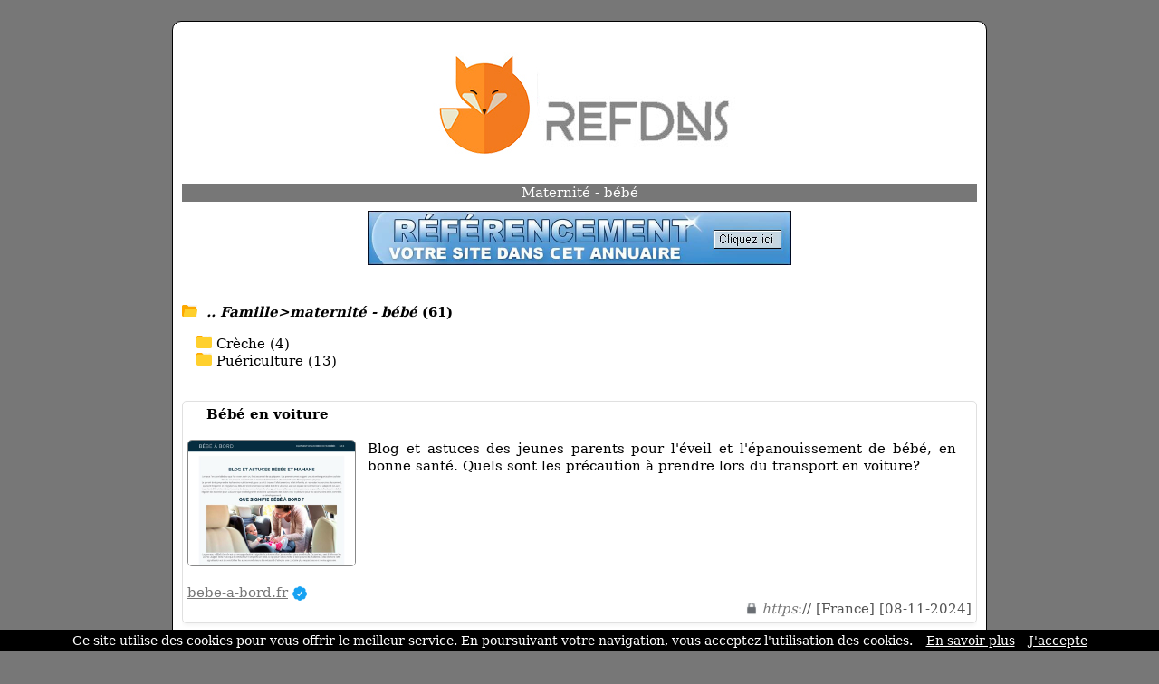

--- FILE ---
content_type: text/html; charset=ISO-8859-1
request_url: https://www.refdns.com/ref-0-0-10-6563.html
body_size: 5454
content:
<!DOCTYPE html>
<html>
<head>
<meta http-equiv="content-type" content="text/html; charset=iso-8859-1" />
<meta name="viewport" content="width=device-width, initial-scale=1.0">
<link rel="dns-prefetch" href="//www.google.com">
<link rel="dns-prefetch" href="//www.screenurls.ovh">
<meta name="format-detection" content="telephone=no">
<link rel="apple-touch-icon" sizes="57x57" href="/apple-icon-57x57.png">
<link rel="apple-touch-icon" sizes="60x60" href="/apple-icon-60x60.png">
<link rel="apple-touch-icon" sizes="72x72" href="/apple-icon-72x72.png">
<link rel="apple-touch-icon" sizes="76x76" href="/apple-icon-76x76.png">
<link rel="apple-touch-icon" sizes="114x114" href="/apple-icon-114x114.png">
<link rel="apple-touch-icon" sizes="120x120" href="/apple-icon-120x120.png">
<link rel="apple-touch-icon" sizes="144x144" href="/apple-icon-144x144.png">
<link rel="apple-touch-icon" sizes="152x152" href="/apple-icon-152x152.png">
<link rel="apple-touch-icon" sizes="180x180" href="/apple-icon-180x180.png">
<link rel="icon" type="image/png" sizes="192x192"  href="/android-icon-192x192.png">
<link rel="icon" type="image/png" sizes="32x32" href="/favicon-32x32.png">
<link rel="icon" type="image/png" sizes="96x96" href="/favicon-96x96.png">
<link rel="icon" type="image/png" sizes="16x16" href="/favicon-16x16.png">
<link rel="manifest" href="/manifest.json">
<link rel="canonical" href="https://www.refdns.com/ref-0-0-10-6563.html" />
<meta name="msapplication-TileColor" content="#ffffff">
<meta name="msapplication-TileImage" content="/ms-icon-144x144.png">
<meta name="theme-color" content="#ffffff">
<title>Résultats Pages Sites | Famille > maternité - bébé |  Refdns</title>
<meta name="description" content="Découvrez notre sélection de 61 sites dans la catégorie 'Maternité - bébé' puis sur 'Crèche | Puériculture'.">
<link href="stylecss.css?=1769067361" rel="stylesheet" type="text/css">
<script type="application/ld+json">
{
    "@context": "https://schema.org",
    "@type": "BreadcrumbList",
    "itemListElement":
    [{
        "@type": "ListItem","position": 1,"name": "Famille","item": "https://www.refdns.com/ref-0-0-10-6351.html"
     },{
        "@type": "ListItem","position": 2,"name": "maternité - bébé","item": "https://www.refdns.com/ref-0-0-10-6563.html"
    }]
}
</script>
</head>
<body>
<center>
<div class="hamburger">
<div id="menufthhb"><img src="a.png" alt="menu" width="9" height="9"><font color="#FFFFFF">Menu</font></div>
<div id="hamburgermenu">
<div class="fthbmdiv"><img src="a.png" width="9" height="9"> <a href="/" class="fthbm">Accueil</a></div>
<div class="fthbmdiv"><img src="a.png" width="9" height="9"> <a href="ajout.php" class="fthbm">Proposer un site</a></div>
<div class="fthbmdiv"><img src="a.png" width="9" height="9"> <a href="membre.php" class="fthbm">Espace membre</a></div>
<div class="fthbmdiv"><img src="a.png" width="9" height="9"> <a href="carrousel-large.php" class="fthbm">Carrousel</a></div>
<div class="fthbmdiv"><img src="a.png" width="9" height="9"> <a href="supprimerunsite.php" class="fthbm">Supprimer un site</a></div>
<div class="fthbmdiv"><img src="a.png" width="9" height="9"> <a href="contactpage.php" class="fthbm">Contact</a></div>
</div>
</div>
<div class="general">
<div align="center"><center><a href="/"><img src="bghaut.jpg" width="500" height="165" alt="logo" class="mobileimage"></a></center></div>
<div class="contenu_tpl2" align="center"><center><h1 style="font-size: inherit; font-weight: normal; margin: 0; display: inline;">Maternité - bébé</h1></center>
</div>
<div style="height:10px;line-height: 10px;background-color:#FFFFFF;" align="center"></div>
<div align="center"><a href="ajout.php"><img src="bannuaire46860.jpg" width="468" height="60" border="0" alt="ajouter un site" class="mobileimage"></a></div>
<div id="cathaut" align="center"></div>
<div style="overflow:auto">
<span class="space"><br /><br /></span>
<div class="main1_page_category" align="left">
<!-- folder -->
<img src="repup.gif" width="17" height="13" border="0">&nbsp;
<a href="/ref-0-0-10-6351.html" class="v4_page_category"><span class="v10_page_category"><b><i>.. Famille>maternité - bébé</i> (61)</b></span></a>
<span class="space"><br /></span>
<!-- folder --><div class="row">
<div class="columncat"><div class="card"><img src="pucerep.gif" width="17" height="14" border="0">&nbsp;<a href="/ref-0-0-10-6556.html" class="v4_page_category"><span class="v10_page_category">Crèche (4) </span></a><br /><img src="pucerep.gif" width="17" height="14" border="0">&nbsp;<a href="/ref-0-0-10-6635.html" class="v4_page_category"><span class="v10_page_category">Puériculture (13) </span></a><br /></div></div></div>
<script type="application/ld+json">
{
  "@context": "https://schema.org",
  "@type": "ItemList",
  "name": "Sous-catégories de Maternité - bébé",
  "itemListElement": [
    {
      "@type": "ListItem",
      "position": 1,
      "url": "https://www.refdns.com/ref-0-0-10-6556.html",
      "name": "Crèche"
    },
    {
      "@type": "ListItem",
      "position": 2,
      "url": "https://www.refdns.com/ref-0-0-10-6635.html",
      "name": "Puériculture"
    }
  ]
}
</script>
<br />
<!-- display sites -->
<div id="mydiv" style="background:white; border-radius: 5px; overflow: hidden; border: 1px solid #e0e0e0; box-shadow: 0 2px 4px rgba(0, 0, 0, 0.05); margin-bottom: 10px;" onmouseover="this.style.background='#f8f8f8'; this.style.boxShadow='none';" onmouseout="this.style.background='white'; this.style.boxShadow='0 2px 4px rgba(0, 0, 0, 0.05)';">
<div style="padding: 5px; overflow:auto; margin-top: -1px;">
<img loading="lazy" src="https://www.google.com/s2/favicons?sz=64&domain_url=https://www.bebe-a-bord.fr" style="vertical-align:middle;" width="16" height="16" border="0"> <span class="v7_page_category"><h2 class="v7_page_category" style="font-weight: bold; margin: 0; display: inline;">Bébé en voiture</h2></span><br /><br />
<div class="swapdiv">
<div class="main1cat">
<img id="imageover" data-original="https://www.screenurls.ovh/images/015/a1712/screenxa1712x015x1712619x.jpg" style="border:1px solid #888888;border-radius:5px;width:186px;height:140px;" alt="Bébé en voiture" border="0"><br />
</div>
<div class="main2cat" style="text-align: justify"><span class="v7_page_category">Blog et astuces des jeunes parents pour l'éveil et l'épanouissement de bébé, en bonne santé. Quels sont les précaution à prendre lors du transport en voiture?</span><br /></div>
</div>
<div class="main3cat"><span class="space"><br /></span><a href="https://www.bebe-a-bord.fr" class="v8_page_category" target="_blank">bebe-a-bord.fr</a> <img src="watermark.gif" width="16" height="16" border="0" title="pastille premium" alt="pastille premium" style="vertical-align:middle"<br /><span class="space"></span><br /><span class="v6_page_category"> <img src="cad1.png" class="cadenas" title="la connexion est sécurisée" alt="la connexion est sécurisée"> <font color="#777777"><i>https</i></font>:// [France] [08-11-2024]</span><br /></div>
</div>
</div>
<div id="mydiv" style="background:white; border-radius: 5px; overflow: hidden; border: 1px solid #e0e0e0; box-shadow: 0 2px 4px rgba(0, 0, 0, 0.05); margin-bottom: 10px;" onmouseover="this.style.background='#f8f8f8'; this.style.boxShadow='none';" onmouseout="this.style.background='white'; this.style.boxShadow='0 2px 4px rgba(0, 0, 0, 0.05)';">
<div style="padding: 5px; overflow:auto; margin-top: -1px;">
<img loading="lazy" src="https://www.google.com/s2/favicons?sz=64&domain_url=https://www.baby-cosy.com" style="vertical-align:middle;" width="16" height="16" border="0"> <span class="v7_page_category"><h2 class="v7_page_category" style="font-weight: bold; margin: 0; display: inline;">Baby cosy</h2></span><br /><br />
<div class="swapdiv">
<div class="main1cat">
<img id="imageover" data-original="https://www.screenurls.ovh/images/015/a1712/screenxa1712x015x1712615x.jpg" style="border:1px solid #888888;border-radius:5px;width:186px;height:140px;" alt="Baby cosy" border="0"><br />
</div>
<div class="main2cat" style="text-align: justify"><span class="v7_page_category">Bienvenue chez Baby Cosy, votre boutique en ligne dédiée aux jeunes parents ! Découvrez une sélection de produits de qualité, pensés pour le confort et la sécurité de votre bébé. Que ce soit pour la maison ou les sorties, nous vous proposons des articles pratiques et fiables pour vous accompagner à chaque étape de cette belle aventure parentale.</span><br /></div>
</div>
<div class="main3cat"><span class="space"><br /></span><a href="https://www.baby-cosy.com" class="v8_page_category" target="_blank">baby-cosy.com</a> <img src="watermark.gif" width="16" height="16" border="0" title="pastille premium" alt="pastille premium" style="vertical-align:middle"<br /><span class="space"></span><br /><span class="v6_page_category"> <img src="cad1.png" class="cadenas" title="la connexion est sécurisée" alt="la connexion est sécurisée"> <font color="#777777"><i>https</i></font>:// [France] [05-11-2024]</span><br /></div>
</div>
</div>
<div id="mydiv" style="background:white; border-radius: 5px; overflow: hidden; border: 1px solid #e0e0e0; box-shadow: 0 2px 4px rgba(0, 0, 0, 0.05); margin-bottom: 10px;" onmouseover="this.style.background='#f8f8f8'; this.style.boxShadow='none';" onmouseout="this.style.background='white'; this.style.boxShadow='0 2px 4px rgba(0, 0, 0, 0.05)';">
<div style="padding: 5px; overflow:auto; margin-top: -1px;">
<img loading="lazy" src="https://www.google.com/s2/favicons?sz=64&domain_url=https://www.parent-aise.ch" style="vertical-align:middle;" width="16" height="16" border="0"> <span class="v7_page_category"><h2 class="v7_page_category" style="font-weight: bold; margin: 0; display: inline;">Cours et aide pour futurs parents en suisse romande</h2></span><br /><br />
<div class="swapdiv">
<div class="main1cat">
<img id="imageover" data-original="https://www.screenurls.ovh/images/015/a1712/screenxa1712x015x1712324x.jpg" style="border:1px solid #888888;border-radius:5px;width:186px;height:140px;" alt="Cours et aide pour futurs parents en suisse romande" border="0"><br />
</div>
<div class="main2cat" style="text-align: justify"><span class="v7_page_category">Ce centre de périnatalité entoure les couples lors de la grossesse, de la naissance et des premiers temps de leur enfant. Cours, ateliers et consultations pour les couples, de la grossesse à l'accouchement de bébé, pour un vrai bonheur.</span><br /></div>
</div>
<div class="main3cat"><span class="space"><br /></span><a href="https://www.parent-aise.ch" class="v8_page_category" target="_blank">parent-aise.ch</a> <img src="watermark.gif" width="16" height="16" border="0" title="pastille premium" alt="pastille premium" style="vertical-align:middle"<br /><span class="space"></span><br /><span class="v6_page_category"> <img src="cad1.png" class="cadenas" title="la connexion est sécurisée" alt="la connexion est sécurisée"> <font color="#777777"><i>https</i></font>:// [Switzerland] [18-07-2024]</span><br /></div>
</div>
</div>
<div id="mydiv" style="background:white; border-radius: 5px; overflow: hidden; border: 1px solid #e0e0e0; box-shadow: 0 2px 4px rgba(0, 0, 0, 0.05); margin-bottom: 10px;" onmouseover="this.style.background='#f8f8f8'; this.style.boxShadow='none';" onmouseout="this.style.background='white'; this.style.boxShadow='0 2px 4px rgba(0, 0, 0, 0.05)';">
<div style="padding: 5px; overflow:auto; margin-top: -1px;">
<img loading="lazy" src="https://www.google.com/s2/favicons?sz=64&domain_url=https://www.monpetitbebe.fr" style="vertical-align:middle;" width="16" height="16" border="0"> <span class="v7_page_category"><h2 class="v7_page_category" style="font-weight: bold; margin: 0; display: inline;">Quelques conseils lorsque bébé arrive à la maison</h2></span><br /><br />
<div class="swapdiv">
<div class="main1cat">
<img id="imageover" data-original="https://www.screenurls.ovh/images/005/a652/screenxa652x005x652873x.jpg" style="border:1px solid #888888;border-radius:5px;width:186px;height:140px;" alt="Quelques conseils lorsque bébé arrive à la maison" border="0"><br />
</div>
<div class="main2cat" style="text-align: justify"><span class="v7_page_category">Devenir parents ne s'improvise pas quelques fois et quelques conseils sont parfois bien utiles pour laver bébé, l'habiller, organiser sa chambre, etc.</span><br /></div>
</div>
<div class="main3cat"><span class="space"><br /></span><a href="https://www.monpetitbebe.fr" class="v8_page_category" target="_blank">monpetitbebe.fr</a> <img src="watermark.gif" width="16" height="16" border="0" title="pastille premium" alt="pastille premium" style="vertical-align:middle"<br /><span class="space"></span><br /><span class="v6_page_category"> <img src="cad1.png" class="cadenas" title="la connexion est sécurisée" alt="la connexion est sécurisée"> <font color="#777777"><i>https</i></font>:// [France] [25-04-2023]</span><br /></div>
</div>
</div>
<div id="mydiv" style="background:white; border-radius: 5px; overflow: hidden; border: 1px solid #e0e0e0; box-shadow: 0 2px 4px rgba(0, 0, 0, 0.05); margin-bottom: 10px;" onmouseover="this.style.background='#f8f8f8'; this.style.boxShadow='none';" onmouseout="this.style.background='white'; this.style.boxShadow='0 2px 4px rgba(0, 0, 0, 0.05)';">
<div style="padding: 5px; overflow:auto; margin-top: -1px;">
<img loading="lazy" src="https://www.google.com/s2/favicons?sz=64&domain_url=http://www.landau.fr" style="vertical-align:middle;" width="16" height="16" border="0"> <span class="v7_page_category"><h2 class="v7_page_category" style="font-weight: bold; margin: 0; display: inline;">Infos sur les landaus</h2></span><br /><br />
<div class="swapdiv">
<div class="main1cat">
<img id="imageover" data-original="https://www.screenurls.ovh/images/015/a1710/screenxa1710x015x1710303x.jpg" style="border:1px solid #888888;border-radius:5px;width:186px;height:140px;" alt="Infos sur les landaus" border="0"><br />
</div>
<div class="main2cat" style="text-align: justify"><span class="v7_page_category">Site dédié à l'univers de bébé : croissance, alimentation, et équipements, en particulier sur le déplacelent de bébé avec le landau. Un moyen de locomotion idéal pour rester bébé coucher.</span><br /></div>
</div>
<div class="main3cat"><span class="space"><br /></span><a href="http://www.landau.fr" rel="nofollow" class="v8_page_category" target="_blank">landau.fr</a> <img src="watermark.gif" width="16" height="16" border="0" title="pastille premium" alt="pastille premium" style="vertical-align:middle"<br /><span class="space"></span><br /><span class="v6_page_category">  [France] [18-08-2022]</span><br /></div>
</div>
</div>
<div id="mydiv" style="background:white; border-radius: 5px; overflow: hidden; border: 1px solid #e0e0e0; box-shadow: 0 2px 4px rgba(0, 0, 0, 0.05); margin-bottom: 10px;" onmouseover="this.style.background='#f8f8f8'; this.style.boxShadow='none';" onmouseout="this.style.background='white'; this.style.boxShadow='0 2px 4px rgba(0, 0, 0, 0.05)';">
<div style="padding: 5px; overflow:auto; margin-top: -1px;">
<img loading="lazy" src="https://www.google.com/s2/favicons?sz=64&domain_url=http://www.poussette-canne.com" style="vertical-align:middle;" width="16" height="16" border="0"> <span class="v7_page_category"><h2 class="v7_page_category" style="font-weight: bold; margin: 0; display: inline;">Acheter une poussette-canne</h2></span><br /><br />
<div class="swapdiv">
<div class="main1cat">
<img id="imageover" data-original="https://www.screenurls.ovh/images/015/a1710/screenxa1710x015x1710155x.jpg" style="border:1px solid #888888;border-radius:5px;width:186px;height:140px;" alt="Acheter une poussette-canne" border="0"><br />
</div>
<div class="main2cat" style="text-align: justify"><span class="v7_page_category">Informations pratiques et conseils pour les détenteurs de poussettes. Choisir la  bonne poussette est primordiale sur les 3 premieres années de bébé.</span><br /></div>
</div>
<div class="main3cat"><span class="space"><br /></span><a href="http://www.poussette-canne.com" rel="nofollow" class="v8_page_category" target="_blank">poussette-canne.com</a> <img src="watermark.gif" width="16" height="16" border="0" title="pastille premium" alt="pastille premium" style="vertical-align:middle"<br /><span class="space"></span><br /><span class="v6_page_category">  [France] [18-07-2022]</span><br /></div>
</div>
</div>
<div id="mydiv" style="background:white; border-radius: 5px; overflow: hidden; border: 1px solid #e0e0e0; box-shadow: 0 2px 4px rgba(0, 0, 0, 0.05); margin-bottom: 10px;" onmouseover="this.style.background='#f8f8f8'; this.style.boxShadow='none';" onmouseout="this.style.background='white'; this.style.boxShadow='0 2px 4px rgba(0, 0, 0, 0.05)';">
<div style="padding: 5px; overflow:auto; margin-top: -1px;">
<img loading="lazy" src="https://www.google.com/s2/favicons?sz=64&domain_url=https://www.tutete.com/tienda/fr" style="vertical-align:middle;" width="16" height="16" border="0"> <span class="v7_page_category"><h2 class="v7_page_category" style="font-weight: bold; margin: 0; display: inline;">Tutete, boutique en ligne de toutes sortes d'articles pour les plus petits</h2></span><br /><br />
<div class="swapdiv">
<div class="main1cat">
<img id="imageover" data-original="https://www.screenurls.ovh/images/000/a1710/screenxa1710x000x1710282x.jpg" style="border:1px solid #888888;border-radius:5px;width:186px;height:140px;" alt="Tutete, boutique en ligne de toutes sortes d'articles pour les plus petits" border="0"><br />
</div>
<div class="main2cat" style="text-align: justify"><span class="v7_page_category">Découvrez des articles de qualité imbattable à Tutete, avec un design unique pour votre petit. Spécialisé dans les sucettes personnalisées, vous trouverez celle qu'il vous faut pour votre enfant: anatomique, physiologique, en latex ou en silicone. Découvrez nos offres en jouets, mobilier, articles pour la rentrée, cadeaux pour les parents...</span><br /></div>
</div>
<div class="main3cat"><span class="space"><br /></span><a href="https://www.tutete.com/tienda/fr" class="v8_page_category" target="_blank">tutete.com/tienda/fr</a> <img src="watermark.gif" width="16" height="16" border="0" title="pastille premium" alt="pastille premium" style="vertical-align:middle"<br /><span class="space"></span><br /><span class="v6_page_category"> <img src="cad1.png" class="cadenas" title="la connexion est sécurisée" alt="la connexion est sécurisée"> <font color="#777777"><i>https</i></font>:// [Spain] [17-03-2022]</span><br /></div>
</div>
</div>
<div id="mydiv" style="background:white; border-radius: 5px; overflow: hidden; border: 1px solid #e0e0e0; box-shadow: 0 2px 4px rgba(0, 0, 0, 0.05); margin-bottom: 10px;" onmouseover="this.style.background='#f8f8f8'; this.style.boxShadow='none';" onmouseout="this.style.background='white'; this.style.boxShadow='0 2px 4px rgba(0, 0, 0, 0.05)';">
<div style="padding: 5px; overflow:auto; margin-top: -1px;">
<img loading="lazy" src="https://www.google.com/s2/favicons?sz=64&domain_url=http://www.bebe-boutique.com" style="vertical-align:middle;" width="16" height="16" border="0"> <span class="v7_page_category"><h2 class="v7_page_category" style="font-weight: bold; margin: 0; display: inline;">Bébé boutique</h2></span><br /><br />
<div class="swapdiv">
<div class="main1cat">
<img id="imageover" data-original="https://www.screenurls.ovh/images/015/a1709/screenxa1709x015x1709610x.jpg" style="border:1px solid #888888;border-radius:5px;width:186px;height:140px;" alt="Bébé boutique" border="0"><br />
</div>
<div class="main2cat" style="text-align: justify"><span class="v7_page_category">Blog dédié à l'univers de bébé : des conseils utiles pour choisir les produits pour la toilette, la sortie, l'habillement et  idées d'activités pour les faire grandir et les stimuler.</span><br /></div>
</div>
<div class="main3cat"><span class="space"><br /></span><a href="http://www.bebe-boutique.com" rel="nofollow" class="v8_page_category" target="_blank">bebe-boutique.com</a> <img src="watermark.gif" width="16" height="16" border="0" title="pastille premium" alt="pastille premium" style="vertical-align:middle"<br /><span class="space"></span><br /><span class="v6_page_category">  [France] [03-03-2022]</span><br /></div>
</div>
</div>
<div id="mydiv" style="background:white; border-radius: 5px; overflow: hidden; border: 1px solid #e0e0e0; box-shadow: 0 2px 4px rgba(0, 0, 0, 0.05); margin-bottom: 10px;" onmouseover="this.style.background='#f8f8f8'; this.style.boxShadow='none';" onmouseout="this.style.background='white'; this.style.boxShadow='0 2px 4px rgba(0, 0, 0, 0.05)';">
<div style="padding: 5px; overflow:auto; margin-top: -1px;">
<img loading="lazy" src="https://www.google.com/s2/favicons?sz=64&domain_url=http://www.allo-bebe.fr" style="vertical-align:middle;" width="16" height="16" border="0"> <span class="v7_page_category"><h2 class="v7_page_category" style="font-weight: bold; margin: 0; display: inline;">Tout l'univers de bébé</h2></span><br /><br />
<div class="swapdiv">
<div class="main1cat">
<img id="imageover" data-original="https://www.screenurls.ovh/images/000/a1709/screenxa1709x000x1709653x.jpg" style="border:1px solid #888888;border-radius:5px;width:186px;height:140px;" alt="Tout l'univers de bébé" border="0"><br />
</div>
<div class="main2cat" style="text-align: justify"><span class="v7_page_category">Site pour l'univers du bébé et de leurs mamans : apprentissage, santé, jeux... Ainsi que quelques conseils pour que bébé grandisse bien, heureux de vivre.</span><br /></div>
</div>
<div class="main3cat"><span class="space"><br /></span><a href="http://www.allo-bebe.fr" rel="nofollow" class="v8_page_category" target="_blank">allo-bebe.fr</a> <img src="watermark.gif" width="16" height="16" border="0" title="pastille premium" alt="pastille premium" style="vertical-align:middle"<br /><span class="space"></span><br /><span class="v6_page_category">  [France] [28-11-2021]</span><br /></div>
</div>
</div>
<div id="mydiv" style="background:white; border-radius: 5px; overflow: hidden; border: 1px solid #e0e0e0; box-shadow: 0 2px 4px rgba(0, 0, 0, 0.05); margin-bottom: 10px;" onmouseover="this.style.background='#f8f8f8'; this.style.boxShadow='none';" onmouseout="this.style.background='white'; this.style.boxShadow='0 2px 4px rgba(0, 0, 0, 0.05)';">
<div style="padding: 5px; overflow:auto; margin-top: -1px;">
<img loading="lazy" src="https://www.google.com/s2/favicons?sz=64&domain_url=https://mon-poncho.fr" style="vertical-align:middle;" width="16" height="16" border="0"> <span class="v7_page_category"><h2 class="v7_page_category" style="font-weight: bold; margin: 0; display: inline;">Mon Poncho | boutique de poncho femme et homme</h2></span><br /><br />
<div class="swapdiv">
<div class="main1cat">
<img id="imageover" data-original="https://www.screenurls.ovh/images/012/a644/screenxa644x012x644834x.jpg" style="border:1px solid #888888;border-radius:5px;width:186px;height:140px;" alt="Mon Poncho | boutique de poncho femme et homme" border="0"><br />
</div>
<div class="main2cat" style="text-align: justify"><span class="v7_page_category">Découvrez mon-poncho.fr, la première boutique française en ligne spécialisé dans la vente de ponchos ! Pour femme, homme ou bébé, en coton, cachemire ou laine, trouvez le modèle idéal pour votre dressing !</span><br /></div>
</div>
<div class="main3cat"><span class="space"><br /></span><a href="https://mon-poncho.fr" class="v8_page_category" target="_blank">mon-poncho.fr</a> <img src="watermark.gif" width="16" height="16" border="0" title="pastille premium" alt="pastille premium" style="vertical-align:middle"<br /><span class="space"></span><br /><span class="v6_page_category"> <img src="cad1.png" class="cadenas" title="la connexion est sécurisée" alt="la connexion est sécurisée"> <font color="#777777"><i>https</i></font>:// [France] [21-11-2021]</span><br /></div>
</div>
</div>

<!-- SCHEMA ITEMLIST -->
<script type="application/ld+json">
{
  "@context": "https://schema.org",
  "@type": "ItemList",
  "numberOfItems": 10,
  "itemListElement": [
    {
      "@type": "ListItem",
      "position": 1,
      "url": "https://www.bebe-a-bord.fr",
      "name": "Bébé en voiture",
      "image": "https://www.screenurls.ovh/images/015/a1712/screenxa1712x015x1712619x.jpg"
    },
    {
      "@type": "ListItem",
      "position": 2,
      "url": "https://www.baby-cosy.com",
      "name": "Baby cosy",
      "image": "https://www.screenurls.ovh/images/015/a1712/screenxa1712x015x1712615x.jpg"
    },
    {
      "@type": "ListItem",
      "position": 3,
      "url": "https://www.parent-aise.ch",
      "name": "Cours et aide pour futurs parents en suisse romande",
      "image": "https://www.screenurls.ovh/images/015/a1712/screenxa1712x015x1712324x.jpg"
    },
    {
      "@type": "ListItem",
      "position": 4,
      "url": "https://www.monpetitbebe.fr",
      "name": "Quelques conseils lorsque bébé arrive à la maison",
      "image": "https://www.screenurls.ovh/images/005/a652/screenxa652x005x652873x.jpg"
    },
    {
      "@type": "ListItem",
      "position": 5,
      "url": "http://www.landau.fr",
      "name": "Infos sur les landaus",
      "image": "https://www.screenurls.ovh/images/015/a1710/screenxa1710x015x1710303x.jpg"
    },
    {
      "@type": "ListItem",
      "position": 6,
      "url": "http://www.poussette-canne.com",
      "name": "Acheter une poussette-canne",
      "image": "https://www.screenurls.ovh/images/015/a1710/screenxa1710x015x1710155x.jpg"
    },
    {
      "@type": "ListItem",
      "position": 7,
      "url": "https://www.tutete.com/tienda/fr",
      "name": "Tutete, boutique en ligne de toutes sortes d'articles pour les plus petits",
      "image": "https://www.screenurls.ovh/images/000/a1710/screenxa1710x000x1710282x.jpg"
    },
    {
      "@type": "ListItem",
      "position": 8,
      "url": "http://www.bebe-boutique.com",
      "name": "Bébé boutique",
      "image": "https://www.screenurls.ovh/images/015/a1709/screenxa1709x015x1709610x.jpg"
    },
    {
      "@type": "ListItem",
      "position": 9,
      "url": "http://www.allo-bebe.fr",
      "name": "Tout l'univers de bébé",
      "image": "https://www.screenurls.ovh/images/000/a1709/screenxa1709x000x1709653x.jpg"
    },
    {
      "@type": "ListItem",
      "position": 10,
      "url": "https://mon-poncho.fr",
      "name": "Mon Poncho | boutique de poncho femme et homme",
      "image": "https://www.screenurls.ovh/images/012/a644/screenxa644x012x644834x.jpg"
    }
  ]
}
</script>

<!-- display sites -->
</div>
</div>
<!-- display offset -->
    <div style="text-align:center;">
        <!-- loading offset -->
        <div style='display:inline-block;margin:0 2px;'><img src='hulk5.gif' class='next_page_category' style='position:relative;top:3px;'></div><div style='display:inline-block;margin:0 2px;'><a href='/ref-0-1-10-6563.html' class='v8_page_category'><img src='hulk4.gif' class='next_page_category' style='position:relative;top:3px;'></a></div><div style='display:inline-block;margin:0 2px;'><a href='/ref-0-2-10-6563.html' class='v8_page_category'><img src='hulk4.gif' class='next_page_category' style='position:relative;top:3px;'></a></div><div style='display:inline-block;margin:0 2px;'><a href='/ref-0-3-10-6563.html' class='v8_page_category'><img src='hulk4.gif' class='next_page_category' style='position:relative;top:3px;'></a></div><div style='display:inline-block;margin:0 2px;'><a href='/ref-0-4-10-6563.html' class='v8_page_category'><img src='hulk4.gif' class='next_page_category' style='position:relative;top:3px;'></a></div><div style='display:inline-block;margin:0 2px;'><a href='/ref-0-5-10-6563.html' class='v8_page_category'><img src='hulk4.gif' class='next_page_category' style='position:relative;top:3px;'></a></div><div style='display:inline-block;margin:0 2px;'><a href='/ref-0-6-10-6563.html' class='v8_page_category'><img src='hulk4.gif' class='next_page_category' style='position:relative;top:3px;'></a></div><div style='display:inline-block;margin:0 2px;'><a href='/ref-0-1-10-6563.html'><img src='fd2.gif' class='next_page_category' style='position:relative;top:3px;'></a></div>        <br />
        <div style="margin-top:25px;">
            <span class="v7_page_category">Résultats de 1 à 10</span>
        </div>
    </div>
<!-- display offset -->
<br /><br /><br />
<section class="cta-section">
    <h2>Votre site mérite d'être vu !</h2>
    <p>Référencez votre site dans nos 17 annuaires francophones<br /><br />Boostez votre visibilité sur le web !</p>
    <a href="https://www.clubannuaire.com" class="cta-button">Ajouter votre site</a>
</section>
<div class="contenu_tpl2" style="height:1px;line-height: 1px;background-color:#777777;" align="center"></div><div class="contenu_tpl2" style="height:5px;line-height: 5px;background-color:#ffffff;" align="center"></div><div class="contenu2_tpl2"><center><a href="/" class="v4_tpl2">Accueil</a> - <a href="ajout.php" class="v4_tpl2">Proposer un site</a> - <a href="membre.php" class="v4_tpl2">Espace membre</a> - <a href="carrousel-large.php" class="v4_tpl2">Carrousel</a> - <a href="supprimerunsite.php" class="v4_tpl2">Supprimer un site</a> - <a href="contactpage.php" class="v4_tpl2">Contact</a></center></div>    <div class="basresponsive">
    <div class="ligneright">&nbsp;</div>
    <div class="contenu_tpl2" align="left"><a href="/" class="v3_tpl2">Accueil</a></div>
    <div class="contenu_tpl2" style="height:5px;line-height: 5px;background-color:#ffffff;" align="center"></div>
    <div class="contenu_tpl2" align="left"><a href="ajout.php" class="v3_tpl2">Proposer un site</a></div>
    <div class="contenu_tpl2" style="height:5px;line-height: 5px;background-color:#ffffff;" align="center"></div>
    <div class="contenu_tpl2" align="left"><a href="membre.php" class="v3_tpl2">Espace membre</a></div>
    <div class="contenu_tpl2" style="height:5px;line-height: 5px;background-color:#ffffff;" align="center"></div>
    <div class="contenu_tpl2" align="left"><a href="carrousel-large.php" class="v3_tpl2">Carrousel</a></div>
    <div class="contenu_tpl2" style="height:5px;line-height: 5px;background-color:#ffffff;" align="center"></div>
    <div class="contenu_tpl2" align="left"><a href="supprimerunsite.php" class="v3_tpl2">Supprimer un site</a></div>
    <div class="contenu_tpl2" style="height:5px;line-height: 5px;background-color:#ffffff;" align="center"></div>
    <div class="contenu_tpl2" align="left"><a href="contactpage.php" class="v3_tpl2">Contact</a></div>
    </div>
<div class="contenu3"><center><a href="cgu.php" rel="nofollow"class="v5">Conditions générales d'utilisation</a></center></div>
<br />
</div>
</center>
<br /><br />
<script>
document.addEventListener('DOMContentLoaded', function() {
    const inactiveMessage = 'URL inactive en soumission gratuite. Veuillez copier-coller le lien manuellement pour accéder à ce site.';
    const inactiveImage = 'basicinactif.png';
    document.querySelectorAll('.main1cat img:not(#imageover)').forEach(img => {
        const originalSrc = img.getAttribute('data-original') || img.getAttribute('src');
        img.addEventListener('mouseover', function() {
            img.setAttribute('src', inactiveImage);
            img.setAttribute('id', 'imageover');
        });
        img.addEventListener('mouseout', function() {
            if (originalSrc) {
                img.setAttribute('src', originalSrc);
                img.setAttribute('data-original', originalSrc);
                setTimeout(() => { img.removeAttribute('id'); }, 100);
            }
        });
    });
    document.querySelectorAll('.main1cat img#imageover').forEach(img => {
        img.style.cursor = 'pointer';
        img.addEventListener('click', function() {
            const link = this.closest('#mydiv').querySelector('.main3cat a.v8_page_category');
            if (link && link.href) {
                window.open(link.href, '_blank');
            }
        });
    });
    document.querySelectorAll('img[src="watermarkgrey.gif"]').forEach(img => {
        img.setAttribute('title', inactiveMessage);
        img.setAttribute('alt', inactiveMessage);
    });
});
</script>
<a class="fixedButton" href="ajout.php"><div class="roundedFixedBtn">+</div></a>
<br />
<script src="cookiechoices.js"></script>
<script>document.addEventListener('DOMContentLoaded',function(event){ cookieChoices.showCookieConsentBar('Ce site utilise des cookies pour vous offrir le meilleur service. En poursuivant votre navigation, vous acceptez l\'utilisation des cookies.','J\'accepte','En savoir plus','tdp.php');});</script>
<script src="jquery.min.js"></script>
<script src="jquery.lazyload.js"></script>
<script src="ajax7.js" type="text/javascript"></script>
<script type="text/javascript">$("img").lazyload({effect:"fadeIn"});</script>
</body>
</html>
